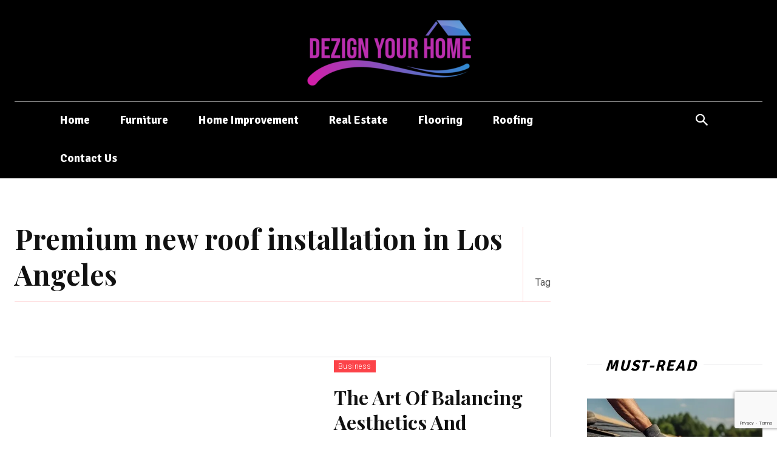

--- FILE ---
content_type: text/html; charset=utf-8
request_url: https://www.google.com/recaptcha/api2/anchor?ar=1&k=6LfsAqIpAAAAAHcEAU4LPYFhEFO_dAzvKeZkHEcb&co=aHR0cHM6Ly9kZXppZ255b3VyaG9tZS5jb206NDQz&hl=en&v=PoyoqOPhxBO7pBk68S4YbpHZ&size=invisible&anchor-ms=20000&execute-ms=30000&cb=2i4lzjq8r8az
body_size: 48695
content:
<!DOCTYPE HTML><html dir="ltr" lang="en"><head><meta http-equiv="Content-Type" content="text/html; charset=UTF-8">
<meta http-equiv="X-UA-Compatible" content="IE=edge">
<title>reCAPTCHA</title>
<style type="text/css">
/* cyrillic-ext */
@font-face {
  font-family: 'Roboto';
  font-style: normal;
  font-weight: 400;
  font-stretch: 100%;
  src: url(//fonts.gstatic.com/s/roboto/v48/KFO7CnqEu92Fr1ME7kSn66aGLdTylUAMa3GUBHMdazTgWw.woff2) format('woff2');
  unicode-range: U+0460-052F, U+1C80-1C8A, U+20B4, U+2DE0-2DFF, U+A640-A69F, U+FE2E-FE2F;
}
/* cyrillic */
@font-face {
  font-family: 'Roboto';
  font-style: normal;
  font-weight: 400;
  font-stretch: 100%;
  src: url(//fonts.gstatic.com/s/roboto/v48/KFO7CnqEu92Fr1ME7kSn66aGLdTylUAMa3iUBHMdazTgWw.woff2) format('woff2');
  unicode-range: U+0301, U+0400-045F, U+0490-0491, U+04B0-04B1, U+2116;
}
/* greek-ext */
@font-face {
  font-family: 'Roboto';
  font-style: normal;
  font-weight: 400;
  font-stretch: 100%;
  src: url(//fonts.gstatic.com/s/roboto/v48/KFO7CnqEu92Fr1ME7kSn66aGLdTylUAMa3CUBHMdazTgWw.woff2) format('woff2');
  unicode-range: U+1F00-1FFF;
}
/* greek */
@font-face {
  font-family: 'Roboto';
  font-style: normal;
  font-weight: 400;
  font-stretch: 100%;
  src: url(//fonts.gstatic.com/s/roboto/v48/KFO7CnqEu92Fr1ME7kSn66aGLdTylUAMa3-UBHMdazTgWw.woff2) format('woff2');
  unicode-range: U+0370-0377, U+037A-037F, U+0384-038A, U+038C, U+038E-03A1, U+03A3-03FF;
}
/* math */
@font-face {
  font-family: 'Roboto';
  font-style: normal;
  font-weight: 400;
  font-stretch: 100%;
  src: url(//fonts.gstatic.com/s/roboto/v48/KFO7CnqEu92Fr1ME7kSn66aGLdTylUAMawCUBHMdazTgWw.woff2) format('woff2');
  unicode-range: U+0302-0303, U+0305, U+0307-0308, U+0310, U+0312, U+0315, U+031A, U+0326-0327, U+032C, U+032F-0330, U+0332-0333, U+0338, U+033A, U+0346, U+034D, U+0391-03A1, U+03A3-03A9, U+03B1-03C9, U+03D1, U+03D5-03D6, U+03F0-03F1, U+03F4-03F5, U+2016-2017, U+2034-2038, U+203C, U+2040, U+2043, U+2047, U+2050, U+2057, U+205F, U+2070-2071, U+2074-208E, U+2090-209C, U+20D0-20DC, U+20E1, U+20E5-20EF, U+2100-2112, U+2114-2115, U+2117-2121, U+2123-214F, U+2190, U+2192, U+2194-21AE, U+21B0-21E5, U+21F1-21F2, U+21F4-2211, U+2213-2214, U+2216-22FF, U+2308-230B, U+2310, U+2319, U+231C-2321, U+2336-237A, U+237C, U+2395, U+239B-23B7, U+23D0, U+23DC-23E1, U+2474-2475, U+25AF, U+25B3, U+25B7, U+25BD, U+25C1, U+25CA, U+25CC, U+25FB, U+266D-266F, U+27C0-27FF, U+2900-2AFF, U+2B0E-2B11, U+2B30-2B4C, U+2BFE, U+3030, U+FF5B, U+FF5D, U+1D400-1D7FF, U+1EE00-1EEFF;
}
/* symbols */
@font-face {
  font-family: 'Roboto';
  font-style: normal;
  font-weight: 400;
  font-stretch: 100%;
  src: url(//fonts.gstatic.com/s/roboto/v48/KFO7CnqEu92Fr1ME7kSn66aGLdTylUAMaxKUBHMdazTgWw.woff2) format('woff2');
  unicode-range: U+0001-000C, U+000E-001F, U+007F-009F, U+20DD-20E0, U+20E2-20E4, U+2150-218F, U+2190, U+2192, U+2194-2199, U+21AF, U+21E6-21F0, U+21F3, U+2218-2219, U+2299, U+22C4-22C6, U+2300-243F, U+2440-244A, U+2460-24FF, U+25A0-27BF, U+2800-28FF, U+2921-2922, U+2981, U+29BF, U+29EB, U+2B00-2BFF, U+4DC0-4DFF, U+FFF9-FFFB, U+10140-1018E, U+10190-1019C, U+101A0, U+101D0-101FD, U+102E0-102FB, U+10E60-10E7E, U+1D2C0-1D2D3, U+1D2E0-1D37F, U+1F000-1F0FF, U+1F100-1F1AD, U+1F1E6-1F1FF, U+1F30D-1F30F, U+1F315, U+1F31C, U+1F31E, U+1F320-1F32C, U+1F336, U+1F378, U+1F37D, U+1F382, U+1F393-1F39F, U+1F3A7-1F3A8, U+1F3AC-1F3AF, U+1F3C2, U+1F3C4-1F3C6, U+1F3CA-1F3CE, U+1F3D4-1F3E0, U+1F3ED, U+1F3F1-1F3F3, U+1F3F5-1F3F7, U+1F408, U+1F415, U+1F41F, U+1F426, U+1F43F, U+1F441-1F442, U+1F444, U+1F446-1F449, U+1F44C-1F44E, U+1F453, U+1F46A, U+1F47D, U+1F4A3, U+1F4B0, U+1F4B3, U+1F4B9, U+1F4BB, U+1F4BF, U+1F4C8-1F4CB, U+1F4D6, U+1F4DA, U+1F4DF, U+1F4E3-1F4E6, U+1F4EA-1F4ED, U+1F4F7, U+1F4F9-1F4FB, U+1F4FD-1F4FE, U+1F503, U+1F507-1F50B, U+1F50D, U+1F512-1F513, U+1F53E-1F54A, U+1F54F-1F5FA, U+1F610, U+1F650-1F67F, U+1F687, U+1F68D, U+1F691, U+1F694, U+1F698, U+1F6AD, U+1F6B2, U+1F6B9-1F6BA, U+1F6BC, U+1F6C6-1F6CF, U+1F6D3-1F6D7, U+1F6E0-1F6EA, U+1F6F0-1F6F3, U+1F6F7-1F6FC, U+1F700-1F7FF, U+1F800-1F80B, U+1F810-1F847, U+1F850-1F859, U+1F860-1F887, U+1F890-1F8AD, U+1F8B0-1F8BB, U+1F8C0-1F8C1, U+1F900-1F90B, U+1F93B, U+1F946, U+1F984, U+1F996, U+1F9E9, U+1FA00-1FA6F, U+1FA70-1FA7C, U+1FA80-1FA89, U+1FA8F-1FAC6, U+1FACE-1FADC, U+1FADF-1FAE9, U+1FAF0-1FAF8, U+1FB00-1FBFF;
}
/* vietnamese */
@font-face {
  font-family: 'Roboto';
  font-style: normal;
  font-weight: 400;
  font-stretch: 100%;
  src: url(//fonts.gstatic.com/s/roboto/v48/KFO7CnqEu92Fr1ME7kSn66aGLdTylUAMa3OUBHMdazTgWw.woff2) format('woff2');
  unicode-range: U+0102-0103, U+0110-0111, U+0128-0129, U+0168-0169, U+01A0-01A1, U+01AF-01B0, U+0300-0301, U+0303-0304, U+0308-0309, U+0323, U+0329, U+1EA0-1EF9, U+20AB;
}
/* latin-ext */
@font-face {
  font-family: 'Roboto';
  font-style: normal;
  font-weight: 400;
  font-stretch: 100%;
  src: url(//fonts.gstatic.com/s/roboto/v48/KFO7CnqEu92Fr1ME7kSn66aGLdTylUAMa3KUBHMdazTgWw.woff2) format('woff2');
  unicode-range: U+0100-02BA, U+02BD-02C5, U+02C7-02CC, U+02CE-02D7, U+02DD-02FF, U+0304, U+0308, U+0329, U+1D00-1DBF, U+1E00-1E9F, U+1EF2-1EFF, U+2020, U+20A0-20AB, U+20AD-20C0, U+2113, U+2C60-2C7F, U+A720-A7FF;
}
/* latin */
@font-face {
  font-family: 'Roboto';
  font-style: normal;
  font-weight: 400;
  font-stretch: 100%;
  src: url(//fonts.gstatic.com/s/roboto/v48/KFO7CnqEu92Fr1ME7kSn66aGLdTylUAMa3yUBHMdazQ.woff2) format('woff2');
  unicode-range: U+0000-00FF, U+0131, U+0152-0153, U+02BB-02BC, U+02C6, U+02DA, U+02DC, U+0304, U+0308, U+0329, U+2000-206F, U+20AC, U+2122, U+2191, U+2193, U+2212, U+2215, U+FEFF, U+FFFD;
}
/* cyrillic-ext */
@font-face {
  font-family: 'Roboto';
  font-style: normal;
  font-weight: 500;
  font-stretch: 100%;
  src: url(//fonts.gstatic.com/s/roboto/v48/KFO7CnqEu92Fr1ME7kSn66aGLdTylUAMa3GUBHMdazTgWw.woff2) format('woff2');
  unicode-range: U+0460-052F, U+1C80-1C8A, U+20B4, U+2DE0-2DFF, U+A640-A69F, U+FE2E-FE2F;
}
/* cyrillic */
@font-face {
  font-family: 'Roboto';
  font-style: normal;
  font-weight: 500;
  font-stretch: 100%;
  src: url(//fonts.gstatic.com/s/roboto/v48/KFO7CnqEu92Fr1ME7kSn66aGLdTylUAMa3iUBHMdazTgWw.woff2) format('woff2');
  unicode-range: U+0301, U+0400-045F, U+0490-0491, U+04B0-04B1, U+2116;
}
/* greek-ext */
@font-face {
  font-family: 'Roboto';
  font-style: normal;
  font-weight: 500;
  font-stretch: 100%;
  src: url(//fonts.gstatic.com/s/roboto/v48/KFO7CnqEu92Fr1ME7kSn66aGLdTylUAMa3CUBHMdazTgWw.woff2) format('woff2');
  unicode-range: U+1F00-1FFF;
}
/* greek */
@font-face {
  font-family: 'Roboto';
  font-style: normal;
  font-weight: 500;
  font-stretch: 100%;
  src: url(//fonts.gstatic.com/s/roboto/v48/KFO7CnqEu92Fr1ME7kSn66aGLdTylUAMa3-UBHMdazTgWw.woff2) format('woff2');
  unicode-range: U+0370-0377, U+037A-037F, U+0384-038A, U+038C, U+038E-03A1, U+03A3-03FF;
}
/* math */
@font-face {
  font-family: 'Roboto';
  font-style: normal;
  font-weight: 500;
  font-stretch: 100%;
  src: url(//fonts.gstatic.com/s/roboto/v48/KFO7CnqEu92Fr1ME7kSn66aGLdTylUAMawCUBHMdazTgWw.woff2) format('woff2');
  unicode-range: U+0302-0303, U+0305, U+0307-0308, U+0310, U+0312, U+0315, U+031A, U+0326-0327, U+032C, U+032F-0330, U+0332-0333, U+0338, U+033A, U+0346, U+034D, U+0391-03A1, U+03A3-03A9, U+03B1-03C9, U+03D1, U+03D5-03D6, U+03F0-03F1, U+03F4-03F5, U+2016-2017, U+2034-2038, U+203C, U+2040, U+2043, U+2047, U+2050, U+2057, U+205F, U+2070-2071, U+2074-208E, U+2090-209C, U+20D0-20DC, U+20E1, U+20E5-20EF, U+2100-2112, U+2114-2115, U+2117-2121, U+2123-214F, U+2190, U+2192, U+2194-21AE, U+21B0-21E5, U+21F1-21F2, U+21F4-2211, U+2213-2214, U+2216-22FF, U+2308-230B, U+2310, U+2319, U+231C-2321, U+2336-237A, U+237C, U+2395, U+239B-23B7, U+23D0, U+23DC-23E1, U+2474-2475, U+25AF, U+25B3, U+25B7, U+25BD, U+25C1, U+25CA, U+25CC, U+25FB, U+266D-266F, U+27C0-27FF, U+2900-2AFF, U+2B0E-2B11, U+2B30-2B4C, U+2BFE, U+3030, U+FF5B, U+FF5D, U+1D400-1D7FF, U+1EE00-1EEFF;
}
/* symbols */
@font-face {
  font-family: 'Roboto';
  font-style: normal;
  font-weight: 500;
  font-stretch: 100%;
  src: url(//fonts.gstatic.com/s/roboto/v48/KFO7CnqEu92Fr1ME7kSn66aGLdTylUAMaxKUBHMdazTgWw.woff2) format('woff2');
  unicode-range: U+0001-000C, U+000E-001F, U+007F-009F, U+20DD-20E0, U+20E2-20E4, U+2150-218F, U+2190, U+2192, U+2194-2199, U+21AF, U+21E6-21F0, U+21F3, U+2218-2219, U+2299, U+22C4-22C6, U+2300-243F, U+2440-244A, U+2460-24FF, U+25A0-27BF, U+2800-28FF, U+2921-2922, U+2981, U+29BF, U+29EB, U+2B00-2BFF, U+4DC0-4DFF, U+FFF9-FFFB, U+10140-1018E, U+10190-1019C, U+101A0, U+101D0-101FD, U+102E0-102FB, U+10E60-10E7E, U+1D2C0-1D2D3, U+1D2E0-1D37F, U+1F000-1F0FF, U+1F100-1F1AD, U+1F1E6-1F1FF, U+1F30D-1F30F, U+1F315, U+1F31C, U+1F31E, U+1F320-1F32C, U+1F336, U+1F378, U+1F37D, U+1F382, U+1F393-1F39F, U+1F3A7-1F3A8, U+1F3AC-1F3AF, U+1F3C2, U+1F3C4-1F3C6, U+1F3CA-1F3CE, U+1F3D4-1F3E0, U+1F3ED, U+1F3F1-1F3F3, U+1F3F5-1F3F7, U+1F408, U+1F415, U+1F41F, U+1F426, U+1F43F, U+1F441-1F442, U+1F444, U+1F446-1F449, U+1F44C-1F44E, U+1F453, U+1F46A, U+1F47D, U+1F4A3, U+1F4B0, U+1F4B3, U+1F4B9, U+1F4BB, U+1F4BF, U+1F4C8-1F4CB, U+1F4D6, U+1F4DA, U+1F4DF, U+1F4E3-1F4E6, U+1F4EA-1F4ED, U+1F4F7, U+1F4F9-1F4FB, U+1F4FD-1F4FE, U+1F503, U+1F507-1F50B, U+1F50D, U+1F512-1F513, U+1F53E-1F54A, U+1F54F-1F5FA, U+1F610, U+1F650-1F67F, U+1F687, U+1F68D, U+1F691, U+1F694, U+1F698, U+1F6AD, U+1F6B2, U+1F6B9-1F6BA, U+1F6BC, U+1F6C6-1F6CF, U+1F6D3-1F6D7, U+1F6E0-1F6EA, U+1F6F0-1F6F3, U+1F6F7-1F6FC, U+1F700-1F7FF, U+1F800-1F80B, U+1F810-1F847, U+1F850-1F859, U+1F860-1F887, U+1F890-1F8AD, U+1F8B0-1F8BB, U+1F8C0-1F8C1, U+1F900-1F90B, U+1F93B, U+1F946, U+1F984, U+1F996, U+1F9E9, U+1FA00-1FA6F, U+1FA70-1FA7C, U+1FA80-1FA89, U+1FA8F-1FAC6, U+1FACE-1FADC, U+1FADF-1FAE9, U+1FAF0-1FAF8, U+1FB00-1FBFF;
}
/* vietnamese */
@font-face {
  font-family: 'Roboto';
  font-style: normal;
  font-weight: 500;
  font-stretch: 100%;
  src: url(//fonts.gstatic.com/s/roboto/v48/KFO7CnqEu92Fr1ME7kSn66aGLdTylUAMa3OUBHMdazTgWw.woff2) format('woff2');
  unicode-range: U+0102-0103, U+0110-0111, U+0128-0129, U+0168-0169, U+01A0-01A1, U+01AF-01B0, U+0300-0301, U+0303-0304, U+0308-0309, U+0323, U+0329, U+1EA0-1EF9, U+20AB;
}
/* latin-ext */
@font-face {
  font-family: 'Roboto';
  font-style: normal;
  font-weight: 500;
  font-stretch: 100%;
  src: url(//fonts.gstatic.com/s/roboto/v48/KFO7CnqEu92Fr1ME7kSn66aGLdTylUAMa3KUBHMdazTgWw.woff2) format('woff2');
  unicode-range: U+0100-02BA, U+02BD-02C5, U+02C7-02CC, U+02CE-02D7, U+02DD-02FF, U+0304, U+0308, U+0329, U+1D00-1DBF, U+1E00-1E9F, U+1EF2-1EFF, U+2020, U+20A0-20AB, U+20AD-20C0, U+2113, U+2C60-2C7F, U+A720-A7FF;
}
/* latin */
@font-face {
  font-family: 'Roboto';
  font-style: normal;
  font-weight: 500;
  font-stretch: 100%;
  src: url(//fonts.gstatic.com/s/roboto/v48/KFO7CnqEu92Fr1ME7kSn66aGLdTylUAMa3yUBHMdazQ.woff2) format('woff2');
  unicode-range: U+0000-00FF, U+0131, U+0152-0153, U+02BB-02BC, U+02C6, U+02DA, U+02DC, U+0304, U+0308, U+0329, U+2000-206F, U+20AC, U+2122, U+2191, U+2193, U+2212, U+2215, U+FEFF, U+FFFD;
}
/* cyrillic-ext */
@font-face {
  font-family: 'Roboto';
  font-style: normal;
  font-weight: 900;
  font-stretch: 100%;
  src: url(//fonts.gstatic.com/s/roboto/v48/KFO7CnqEu92Fr1ME7kSn66aGLdTylUAMa3GUBHMdazTgWw.woff2) format('woff2');
  unicode-range: U+0460-052F, U+1C80-1C8A, U+20B4, U+2DE0-2DFF, U+A640-A69F, U+FE2E-FE2F;
}
/* cyrillic */
@font-face {
  font-family: 'Roboto';
  font-style: normal;
  font-weight: 900;
  font-stretch: 100%;
  src: url(//fonts.gstatic.com/s/roboto/v48/KFO7CnqEu92Fr1ME7kSn66aGLdTylUAMa3iUBHMdazTgWw.woff2) format('woff2');
  unicode-range: U+0301, U+0400-045F, U+0490-0491, U+04B0-04B1, U+2116;
}
/* greek-ext */
@font-face {
  font-family: 'Roboto';
  font-style: normal;
  font-weight: 900;
  font-stretch: 100%;
  src: url(//fonts.gstatic.com/s/roboto/v48/KFO7CnqEu92Fr1ME7kSn66aGLdTylUAMa3CUBHMdazTgWw.woff2) format('woff2');
  unicode-range: U+1F00-1FFF;
}
/* greek */
@font-face {
  font-family: 'Roboto';
  font-style: normal;
  font-weight: 900;
  font-stretch: 100%;
  src: url(//fonts.gstatic.com/s/roboto/v48/KFO7CnqEu92Fr1ME7kSn66aGLdTylUAMa3-UBHMdazTgWw.woff2) format('woff2');
  unicode-range: U+0370-0377, U+037A-037F, U+0384-038A, U+038C, U+038E-03A1, U+03A3-03FF;
}
/* math */
@font-face {
  font-family: 'Roboto';
  font-style: normal;
  font-weight: 900;
  font-stretch: 100%;
  src: url(//fonts.gstatic.com/s/roboto/v48/KFO7CnqEu92Fr1ME7kSn66aGLdTylUAMawCUBHMdazTgWw.woff2) format('woff2');
  unicode-range: U+0302-0303, U+0305, U+0307-0308, U+0310, U+0312, U+0315, U+031A, U+0326-0327, U+032C, U+032F-0330, U+0332-0333, U+0338, U+033A, U+0346, U+034D, U+0391-03A1, U+03A3-03A9, U+03B1-03C9, U+03D1, U+03D5-03D6, U+03F0-03F1, U+03F4-03F5, U+2016-2017, U+2034-2038, U+203C, U+2040, U+2043, U+2047, U+2050, U+2057, U+205F, U+2070-2071, U+2074-208E, U+2090-209C, U+20D0-20DC, U+20E1, U+20E5-20EF, U+2100-2112, U+2114-2115, U+2117-2121, U+2123-214F, U+2190, U+2192, U+2194-21AE, U+21B0-21E5, U+21F1-21F2, U+21F4-2211, U+2213-2214, U+2216-22FF, U+2308-230B, U+2310, U+2319, U+231C-2321, U+2336-237A, U+237C, U+2395, U+239B-23B7, U+23D0, U+23DC-23E1, U+2474-2475, U+25AF, U+25B3, U+25B7, U+25BD, U+25C1, U+25CA, U+25CC, U+25FB, U+266D-266F, U+27C0-27FF, U+2900-2AFF, U+2B0E-2B11, U+2B30-2B4C, U+2BFE, U+3030, U+FF5B, U+FF5D, U+1D400-1D7FF, U+1EE00-1EEFF;
}
/* symbols */
@font-face {
  font-family: 'Roboto';
  font-style: normal;
  font-weight: 900;
  font-stretch: 100%;
  src: url(//fonts.gstatic.com/s/roboto/v48/KFO7CnqEu92Fr1ME7kSn66aGLdTylUAMaxKUBHMdazTgWw.woff2) format('woff2');
  unicode-range: U+0001-000C, U+000E-001F, U+007F-009F, U+20DD-20E0, U+20E2-20E4, U+2150-218F, U+2190, U+2192, U+2194-2199, U+21AF, U+21E6-21F0, U+21F3, U+2218-2219, U+2299, U+22C4-22C6, U+2300-243F, U+2440-244A, U+2460-24FF, U+25A0-27BF, U+2800-28FF, U+2921-2922, U+2981, U+29BF, U+29EB, U+2B00-2BFF, U+4DC0-4DFF, U+FFF9-FFFB, U+10140-1018E, U+10190-1019C, U+101A0, U+101D0-101FD, U+102E0-102FB, U+10E60-10E7E, U+1D2C0-1D2D3, U+1D2E0-1D37F, U+1F000-1F0FF, U+1F100-1F1AD, U+1F1E6-1F1FF, U+1F30D-1F30F, U+1F315, U+1F31C, U+1F31E, U+1F320-1F32C, U+1F336, U+1F378, U+1F37D, U+1F382, U+1F393-1F39F, U+1F3A7-1F3A8, U+1F3AC-1F3AF, U+1F3C2, U+1F3C4-1F3C6, U+1F3CA-1F3CE, U+1F3D4-1F3E0, U+1F3ED, U+1F3F1-1F3F3, U+1F3F5-1F3F7, U+1F408, U+1F415, U+1F41F, U+1F426, U+1F43F, U+1F441-1F442, U+1F444, U+1F446-1F449, U+1F44C-1F44E, U+1F453, U+1F46A, U+1F47D, U+1F4A3, U+1F4B0, U+1F4B3, U+1F4B9, U+1F4BB, U+1F4BF, U+1F4C8-1F4CB, U+1F4D6, U+1F4DA, U+1F4DF, U+1F4E3-1F4E6, U+1F4EA-1F4ED, U+1F4F7, U+1F4F9-1F4FB, U+1F4FD-1F4FE, U+1F503, U+1F507-1F50B, U+1F50D, U+1F512-1F513, U+1F53E-1F54A, U+1F54F-1F5FA, U+1F610, U+1F650-1F67F, U+1F687, U+1F68D, U+1F691, U+1F694, U+1F698, U+1F6AD, U+1F6B2, U+1F6B9-1F6BA, U+1F6BC, U+1F6C6-1F6CF, U+1F6D3-1F6D7, U+1F6E0-1F6EA, U+1F6F0-1F6F3, U+1F6F7-1F6FC, U+1F700-1F7FF, U+1F800-1F80B, U+1F810-1F847, U+1F850-1F859, U+1F860-1F887, U+1F890-1F8AD, U+1F8B0-1F8BB, U+1F8C0-1F8C1, U+1F900-1F90B, U+1F93B, U+1F946, U+1F984, U+1F996, U+1F9E9, U+1FA00-1FA6F, U+1FA70-1FA7C, U+1FA80-1FA89, U+1FA8F-1FAC6, U+1FACE-1FADC, U+1FADF-1FAE9, U+1FAF0-1FAF8, U+1FB00-1FBFF;
}
/* vietnamese */
@font-face {
  font-family: 'Roboto';
  font-style: normal;
  font-weight: 900;
  font-stretch: 100%;
  src: url(//fonts.gstatic.com/s/roboto/v48/KFO7CnqEu92Fr1ME7kSn66aGLdTylUAMa3OUBHMdazTgWw.woff2) format('woff2');
  unicode-range: U+0102-0103, U+0110-0111, U+0128-0129, U+0168-0169, U+01A0-01A1, U+01AF-01B0, U+0300-0301, U+0303-0304, U+0308-0309, U+0323, U+0329, U+1EA0-1EF9, U+20AB;
}
/* latin-ext */
@font-face {
  font-family: 'Roboto';
  font-style: normal;
  font-weight: 900;
  font-stretch: 100%;
  src: url(//fonts.gstatic.com/s/roboto/v48/KFO7CnqEu92Fr1ME7kSn66aGLdTylUAMa3KUBHMdazTgWw.woff2) format('woff2');
  unicode-range: U+0100-02BA, U+02BD-02C5, U+02C7-02CC, U+02CE-02D7, U+02DD-02FF, U+0304, U+0308, U+0329, U+1D00-1DBF, U+1E00-1E9F, U+1EF2-1EFF, U+2020, U+20A0-20AB, U+20AD-20C0, U+2113, U+2C60-2C7F, U+A720-A7FF;
}
/* latin */
@font-face {
  font-family: 'Roboto';
  font-style: normal;
  font-weight: 900;
  font-stretch: 100%;
  src: url(//fonts.gstatic.com/s/roboto/v48/KFO7CnqEu92Fr1ME7kSn66aGLdTylUAMa3yUBHMdazQ.woff2) format('woff2');
  unicode-range: U+0000-00FF, U+0131, U+0152-0153, U+02BB-02BC, U+02C6, U+02DA, U+02DC, U+0304, U+0308, U+0329, U+2000-206F, U+20AC, U+2122, U+2191, U+2193, U+2212, U+2215, U+FEFF, U+FFFD;
}

</style>
<link rel="stylesheet" type="text/css" href="https://www.gstatic.com/recaptcha/releases/PoyoqOPhxBO7pBk68S4YbpHZ/styles__ltr.css">
<script nonce="VfDNxD4QfH5249N1dG3Waw" type="text/javascript">window['__recaptcha_api'] = 'https://www.google.com/recaptcha/api2/';</script>
<script type="text/javascript" src="https://www.gstatic.com/recaptcha/releases/PoyoqOPhxBO7pBk68S4YbpHZ/recaptcha__en.js" nonce="VfDNxD4QfH5249N1dG3Waw">
      
    </script></head>
<body><div id="rc-anchor-alert" class="rc-anchor-alert"></div>
<input type="hidden" id="recaptcha-token" value="[base64]">
<script type="text/javascript" nonce="VfDNxD4QfH5249N1dG3Waw">
      recaptcha.anchor.Main.init("[\x22ainput\x22,[\x22bgdata\x22,\x22\x22,\[base64]/[base64]/[base64]/KE4oMTI0LHYsdi5HKSxMWihsLHYpKTpOKDEyNCx2LGwpLFYpLHYpLFQpKSxGKDE3MSx2KX0scjc9ZnVuY3Rpb24obCl7cmV0dXJuIGx9LEM9ZnVuY3Rpb24obCxWLHYpe04odixsLFYpLFZbYWtdPTI3OTZ9LG49ZnVuY3Rpb24obCxWKXtWLlg9KChWLlg/[base64]/[base64]/[base64]/[base64]/[base64]/[base64]/[base64]/[base64]/[base64]/[base64]/[base64]\\u003d\x22,\[base64]\\u003d\x22,\[base64]/DpVzCksKowofDkgVUEGXDvMOof3MdCsK5TxoeworDpSHCn8K4LmvCr8OREcOJw5zCn8Ohw5fDncK0wp/ClER6wo8/L8KVw6YFwrlZwpLCognDtsOObi7Cp8OPa37DusOKbXJNJMOIR8KVwqXCvMOlw5DDoV4cF3rDscKswoxewovDlknCk8Kuw6PDicOzwrM4w4DDmsKKSRzDvRhQNi/DuiJ/w4RBNmDDvSvCrcKBTyHDtMK7wpoHIS9jG8OYFMKHw43DmcKtwr3CpkU5SFLCgMOOH8KfwoZ7T2LCjcK5wp/DoxE7WgjDrMO0SMKdwp7Cry9ewrt/wpDCoMOhf8OYw5/CiVXCvSEPw47DhgxDwqjDocKvwrXCqsKeWsOVwqPChFTCo0bCu3F0w4vDkGrCvcKsHGYMfMOUw4DDlilZJRHDkcOgDMKUwpHDiTTDsMOWH8OED1NbVcOXZ8OEfCc6esOMIsKywqXCmMKMwoHDiRRIw4djw7/DgsOzHMKPW8KME8OeF8OVQ8Krw73DhHPCkmPDjFp+KcKvw6jCg8O2woTDtcKgcsO/wrfDp0MBOCrClgfDrwNHC8KMw4bDuSfDk2Y8M8O7wrtvwoJ4QinCi38pQ8KhwoPCm8Ouw7BEa8KRJcKmw6x0wo8bwrHDgsK5wqkdTEbCr8K4wpswwrcCO8OsasKhw5/DkzU7Y8ONB8Kyw7zDtcOfVC9mw6fDnQzDgwHCjQNAGlMsNTLDn8O6EhoTwoXCiUPCm2jCicKSwprDmcKSYy/[base64]/CscOvwpbDu8KZw7McQMKqAMOzAMOKRlQ0w6g7Di/ClcKSw5gDw7kxfQBqwrPDpxrDvcOFw514wpF3UsOMIsKxwoo5w4oDwoPDli7DhMKKPR5Uwo3Doi/Cl3LChlTDtkzDujbCrcO9wqV+XMOTXU1hO8KAdcK2AjpWHhrCgx3DksOMw5TCjjxKwrwMY2Aww4Uswq5awprCvnzCmXNtw4MOfm/[base64]/[base64]/CvcOxHgQ1w5dRXsKawrzDnWDCpHHCucOVN0HDjMOaw63DpsOaQmnDlcOow5UFQGDDmcKlwoh6woHCj0tfbX7CmwbDpMObMSbCg8KAC3F2JcOvdsKceMOjwqUiwq/[base64]/CpMK1w5bDq8OlMcKAwp8QIMOkOsOZwrTCgD3DlBkaGsObwqIwPSZEfGtRHMKaHzfCtMOxw7Jkw5FTwpocAyfDn3jCqsK4wo/[base64]/Do8OXwoBPasOGJiFILcKQJ2NBw75RwprDj3JYW3fCkDrDj8KcHsK7wrjCtXFYacObw51jT8KbJQzDmm8IHFtVIkPCgcKYw7nDqcKkwrzDnMOlY8KZZHITw5HCp0tmw4wSQcOjTUvCr8KOwpLCi8OCw4bDksO0DMKaXMO/[base64]/OjbCvV3CsXfDm8OcI2EVwrxOJz9kVsKlwonCkMO1ZVXCijctQn89OmDDq2MLMRjDk3XDrwhbTU/DscOyw7rDtMKawrPDmnMaw4DCocKFwpUSTcOsf8KswpYbw4ZYw7rDq8KPwohwD3tCTsKMVC8Sw6NxwodpZHpNawjClC/CjsKhwodLBh8Qw4LCqsOowoACw7vCgcOkwqMHW8KMbXzDlywvcXXCli/Dm8K8wpATwqQPegdjwr7CtjRZXhNxOcOXw77DozvDosOlGMOJJyJTQCPCox3CpMKxwqPCnxfDlsKpT8KLwqQuw6XCrsKLw4FCDsORI8OOw5LCtRNUBT/DggDDvSzCgsKZYMKsNi0dwoNHCl3DtsKKMcKPwrQtw7wvwqo/w6PDpsKZwqDDuWcUF37Dg8O1w47DmMORwqTCtz1jwo8Lw5jDsn3Cm8OmccKnwpXDjsKORsOmVHcoVcOOwpPDlhXDqcOCWcOSw5x5wo0mwp3Dp8O2w4HDkFDCtMKHHMK7wpvDvsKqbsK/w6oGw5sLw6BOOMKtwqZEwrw5SnDCk0bCv8O8UsOKwpzDiGjCvRR5X27Dh8OKw6nDp8KUw5HCocONw4HDjgjCiG0dw5ZTw7PDn8KZwpXDmMKJwqrCpw/DtMODEl1/V3ZWw6DCqWrDl8KuWcKlD8Khw53DjcOyHMK/wprCuWzDlMONM8OPPQ/DpmUfwrhUwph/TcOIwr/Ctwl7wqpQCxVNwpvCl0zDlsKWVMOmw5/[base64]/DrMOPah8xw6pfUsOpHBXDhcKxW3vDkE4fTMKVO8KYesKnw7Bmw6AgwpltwqFRR3hfKGjCvH07w4DDvMKOJXfCiljDhsODwo5GwrDDgVvDn8OrDsKEGjUWDMOhccKqdx3DlmfDjnRhecKKw4bDlcOTwozCkj/[base64]/Di18TfsOiC2tYCE9/[base64]/CtMOuwqvDqMKwc8KlwoHDlVIaBsK6w7NGw5vChcKoCCvCocONw57CmDRAw4fCgk18wq0QC8KKwrcrJ8O7bsKXccKOIsKawpzDrkLChcK0VFQAYVbDoMO9FcOQSnsmHhEPw41wwqNvcsOzwps8aiZAP8OPHMOZw7PDojLCpsOSwr3CrjXDkB/Dn8K8KMObwqlLfMKgUcKnaRHDksOVwp/DuHttwqPDlMKeejzDo8Olw5XCtCHDpsKHREAZw4tiBsOZwog7w5TCoyPDhTAtQMOgwpsBAcKGSXPChRNjw6nCm8O9A8OJwovColDCucObRDbDmwnDrsO7HcOuccO6wqPDj8K5PMKuwo/CrcKwwofCrkPDr8O3HUQMVW7DuxVKw6Rzw6Rvwo3DoiZYEcKqVcONIcOLwrErR8OXwprCp8KMLQXDpcKQw6oZCMKreFdwwq9mB8OURxYTCmQqw6cqdRJscMOkbsOGYsO5wq/DncO5w7ttw5wrX8KrwrIgZlwdwqHDulw0N8Kqcm42wpzDgMOVw6Rfw6jDncKfJ8OAwrfDrR7CtMK6M8OrwqjClx/CvVHCqcO9wp8lwp3DhEXCocKNaMOCHDrDhMO8AsK4McOWw54Uw7Jzw7IGaDrCmkLCiA7CmcOuS2trFwDCqm13wrwgeVnCg8KFPV8FDcKIwrNmw5/CvxzDhsKXw4gow4bDlsONw4lkE8Ogwp17w4/DuMOva0fCkjXCjcKwwr17TFPChMOnCDfDmMOJSMK1YSZqQMKjwonDkMKIN0/CiMOpwpkydx/DrcOrDgrCvMK5XgnDscKGw5Fawp7DiH/CjSldw4YlL8O8woRjwqNlHcOGfUtQf3kjY8KGSGIUQMOvw4EFaz7DgUfDpwsCDikSw7DDq8KHTMKdw7R7H8K+wosjdA/[base64]/[base64]/Cs0wyLMOIwooWWsK9ZArCmn7DsMKDwrtbwoLCtSvCvMKWGW9Fw5HCm8O/[base64]/CmHTDhRjCgnhDQRQofsOmBsO9wq7CjTDDtQXDmsOnf3wbT8KFUSsHwpUPQWoHwo0dwofDusK+wrDCpsKGVQRNwo7Cq8O/[base64]/[base64]/CvkolRBdJf8Ktw67DkwXCq8KUw4RkTU9zwqlRLMKpXcOgwo1OYF4vbMKZwpoNN11HFgjDkDbDv8OvG8OAwoYGw6dDcsOxw4MFBMOuwp9FPDjDi8KjesOiw4PDtsOuwofCoBvDtsOBw7tpIcO8C8KNPQjDnC/[base64]/DjR5Iw4cjQcK8L8KAAV3Dp8KNwr3Ck8KYwoHDqcOrGMKTSsOlwo18wrXDvcKYwoA7wpLDqsOTJkLCqTEbw5HDjUrCm3PCk8Ouwp82wrXCsEDChARKBcOzw6jDnMOyOgDCjMOzwqgMw5jCpBbCq8O7cMO7wo3DjMKCw4NyF8OKPsKLw6LDrCHDtcO3wo/CuhPDlwwwIsO9bcKSBMK3w5Yaw7LDnjUxS8Ozw7nCrAoQFcOww5fDlsOgHcOAw5rDusOewoB/YHELw4hND8Oqw7fDsDNtwoXCi1LDrgfDsMK0wp4JT8K8wox8Jjhtw7jDhytLeG1NfcKKUMOxcxbCqiTCpGkLOhUWw5TCg34xD8KpF8ONRBnDlExzOMKRw7EMa8OiwqdSXsKuwqbCr1cLGHNyHiktFsKAw7bDjsKfR8KUw7Fzw5vCrhDDgDRPw7/CqHnCt8KiwrBAwrTDthzDq2k6wq0Ww5LDnhIhwpsjw7DCt1TCrChICmNZUz0pwo/Ci8OdMcKrZw4QZsO5wqLCj8OJw6PCgMKDwoIyOyDDjz9aw68IXMOywpHDqmTDuMKUw5Elw6TClsKmWBrCqMKow6nDhWAnCljDkMOtwqR1KENALsO4wpfCiMOBOE4qwr3Cm8ORw7/CqsKJwp0oIMObO8Oow4Eww5DDqG5XYD9zOcOfSjvCl8OraGJcwrDCisKbw751IgPChnjChsK/[base64]/[base64]/Tx1nwrbDmcO8wrJWw5ZwYkBzwozDsxjDt8KxZFzCiMKow53CpjXDqE3DhcOtOMOZUcO5RMKIwrhLwo93JW/CiMO7VsKjFSZyTsKALsKJw4jCu8Kpw7NGYG/[base64]/CpMKkDW5Bw4hVfTDDo8KmwpVVw68GIsKNw7c/w4/DhMOSw4c4C3JAURrDtMKpPinCqsKJwqjCvcKFw6BHJMKMcmt/bxrDicKKw6haG0bClMK1wqJlYC5AwpA/[base64]/w4TDmnbCoWLDkMOnJcO6w58ewo9PQBLDtXLDoyNYaTHCsnrDmMKxGSvDlV9Qw4rDmcOrw5TCiHdJw5hPKGXDhTN/w7rCk8OWDsOYaDt3IWbCugPCl8OUwqLDhcKywojCp8Oaw4lJwrbCmcOEDUMZwrhkwp3CpVzDiMOkw4RSRsOuw4kcVcKrw6l0w50MLHHCucKCHMOEb8OGwrXDl8KNwr58Ul8/w6DDglpACFTCiMOyaw01w4nDo8KYwoZGUMO7IT5lFcKdXcOnw6PCpcOpMMKnwoHDqsKrUsKAJsOMSi5Cw7MbbTgEbsOPIGpUcB3DqcKPw7kKbFN0O8KcwpzCgDAYJx5ZW8Oqw5zCjcObwqbDmcKtVcOzw4/DncK2e3jChsOXw6vCk8KpwpJ6JcOHwrzCokjDpCHCsMODw7/DuVvCsml2JXcWw4k4HMOuOMKkwptUw7obw67DmsKew4hpw6vDnmQnw7cyBsKKfCzDiAwHw4R6wo0oFBHDoVcdwqYLM8KTwpshTsO9wpcOw7xeXcKyXH0wdsOCR8KcWRsdw7JkOkvCgsORUcKTw5PCrgHDpV7Cj8OZwonDgVx0c8O1w7fCpMOBS8O6wqthwq/DnsOKAMK8HcOJw4rDs8OfIVA9wqclKcKJQcOyw5/DtsKWOBoqZcKkb8OWw6cowr7CpsOAecO/ZMK+W3LDvsKow69PZMKoYDxzM8Kbw6xawpZVbMKnD8KJwp0Zwrc7wp7DsMOPRg7DqsOWwqpVBxrDncOEIMOTR3TChWLCgsO4X3ASJcKIcsOBXjR6IcOdH8OzCMKULcO/VhNdFhgpVMOfXB4RTxDDhWRTw51iaw9hU8OTQj7DoW8AwqNtwqFvK2x5w6PDg8KoTmorwrJowokywpHDnT3Cvl3CqcKtJQzCs33DkMOlPcK6wpFUUMKWXgbCgcK2w7fDpGnDjGHDp1gYwojCv2XDjsKUUcO7bWRnD3/DqcKLwrhJw6VAw6hIw5zDs8KvWcKES8Kqw7FUTgh6dcO2VHI1wrU0HkAnwrEXwq5iaA02MyhpwqbDpn/DiVnDpcOjwo5jw4/Cs07CmcO6UyHDqlh8wrzCv2ZEYTTDnVJIw7/Di1Y9wpLDpcO7w6DDlTrCi2/CrkFZYzo2w67CqjoEwp/[base64]/CtQ7CvsOOS8OkMsOqw6TCpMKaRzfCrsOlw6IZQGTDj8OTasKSEcOxTsOeSmbCribDtAnDswASI2gDek4uw61Zw6TChhHCnsKUU2gYDSDDg8Kvw6E1w5sFUAXCpMORwr3DtsOww4jCqAfDisOow6sawprDp8KJw6FrUwnDicKWKMKyIcK4C8KZSsK6ecKhcgtTQQHCjH/[base64]/CrsKuSMKGYTPDksKMI2Ilw6PCqcKZHH7ChQ1jwqXDs25/[base64]/CnkkhaFjCr8Kuwr/Dt8K+w6XCnB0zAV8Pw64pwqjCl192AVfCmWXDp8Oiw6/DgRPCo8OmEnvCicKiSx3DhsO5w4oBcsO6w5jCp2DDsMOXCcKIQcO3wpXDuUjCj8K/R8OSw7DDtFNRw5FwecObwpTDlGkgwoMhwprCq2zDlQ8Kw6vCs2/DoSANLcKgIzDCkXV7HsOdNmweKMOdDMKSZlXCiwnDo8OHWl5+w4dYwqE1MsKQw4/CksKoZnzCtsOVw44ew5MywpopRwTDtsOKwpozw6TDjA/[base64]/DjiPCv8OpPwHDn8KXZX9yworDi8Kow6Acwr3ChCvDn8Oyw7Fpw4bCqMKuFcKxw6kTQHYjUnvDrcKBO8Kuw63CpS3DhcKtwofCl8K/[base64]/w7stw7orwq3CvsOXU8KbASDDlMO0w7LCicOqIsKKckfDqQRaIsKHEncCw63DllHCocO/wql8BD4dw5Ajw4DCv8OywofClMKIw5goBMOew6NIwqfDr8OvGMKEwpxcQQvCsU/CucOnwrrCvHMFw6g0Z8OgwpPDosKRd8O6w7ppw6PCpn8TOyNSM24FYULDo8OJw69HD0/CpsKWMwDChWZLwq/DmsKGwr3Di8KyXTl9OD9FMFYlMFfDu8O8HTIawpXDsyDDmMOdRlF5w5YpwpVlwr3CjcKow4VVQ2lXC8O7WDYQw7EpZ8KLBhLCqsO1w71mwqHDt8ONRsOnwoTCk1XDsXhhw5zCp8KOwoHDjw/CjcOHwoHCs8OWDsK0J8OqXsKAwpTDpsO2F8KRw5LClsORwpI/TxjDqX7DpUB1woBqDMOLwoJDKsOxw7JzbsKGEMOlwrEbwrlkcSHCr8KeaB7DtwbCmD7ChcKpIcOZwrw6wr3DglZoIQ43w61qwqwIRsKBUmnDnTRMelHDssKbw5U7RcO9WMKTwppcRcOUwq01DlInw4HDjsKGN07Du8O2woXDgcKvWwB9w5NLPTdzBQnDnC4zWUJpwq/[base64]/[base64]/Dm8K0KzU/GSsdecKYwodFw7NGMBDCggYLw4bDqGYZw6oDw47CuUwFYGjCh8ODw7JfMMO2wqvDlHbDjsOiwpjDo8O6ZsOJw4DCok9twoMZVMK7wrTDlcOUA34Zw7rDgUTChMO/PRjDnMODwoPDlMOfwqXDpT7Di8Oew67Chm4MN1cTDxw/BsKLGRMDLyouLRTCrgzCnVxow7XCnDwmI8Khw5YTwrzDsyjDtQ7Du8K6wqRlKFUlScORFBPCjsOOGgTDncObw7RdwrE1RsObw5p/fcOqZjJ0QcOIwoDCqAhnw6zCnjbDoGzDrELDjMO/woRXw5XColvDqylFw4kbwoPDp8Omw7cOdXTDs8Knc39aFmdBwpZOIDHCkcO9VsKTI1pMw4hIwqdoHcK1EsOIw7/Dp8KHw6LCsAIcB8KMCnjCgFRNEBclwpNqXV4TU8KTA1FETnp3fmNBSwU2MsOMHQkEwozDilDDpsKXwqgSw5rDkEDDuThTfcKXw4PCs0QEKcKQIGfCvcOBwoEKw7DCpDEMwq/CtcKmw7HDscO1Y8KHwprDpGh3N8Oswpt1wpYvw7NtF2cmGUAtKsKgw5vDicKtCMO2wo/CoGlFw4HCn0EJwpdAw510w58ZVMOFFsOHwq4ZMsOjw7AtEwMJwpEwPRhpw6YXecOCwpbDiRfDtsKtwrbCvinCvSLCl8K5aMONYMKjwr8Rw7ENHcKMw48sTcK4w6x1wpjDs2LCoHwmfkXCviI3DcKawr3DkcOTXkTCrgVvwpE/wo9pwp7CkzVWU2zDtsOswqkZwqLDncKjw4R9Y0xgwoDDlcOGwrnDksKYwog/R8K5w5fDnsKLb8OIM8OmJRtXL8OqwpbCjBsiwqvDvEQRw6VHwpzDoTYTSMOYDsK8ecOlXMOSw7MDAcOxBA/DlcKzBMOmw5laVUfDtMOhw73DmBbCslRVV11KNUkpwrnDgUjDmAbDlMOCck/CtSrCqHzDghzDkMK6w7s1wpwTNn1bw7XCkHltw5zDicOXw5/DgH57w6jDj14WW2Bxw6hRV8KLwpzDs3PDpHLDlsKnw4sHwoNidcO2w6TDsgwRw6x+YFpFwrYbUFMkVXorwpFwX8ODC8KtGigTBcK9NRXCjGjDlg/DscK/wrLCn8KXwqdjw4QjTMOpXcOYRygBwrQWwr1BDUDDsMO5BkR7w5bDsUjCqSTCoXzCsRrDk8KDw4ZJwqN/wqFpRiDCgl7Dqw/DvMOzKS0zZcOUfDo3RB3ConwSNXPDlHYdK8OIwq8rAiQnRBrDrMK7PxUgworDoFXDnMK6w5FOKi3DssO+AV/DgyEwUsKSbGwUw4/Ci2/DpMKswpFnw4oOecK5Qn3Ct8KXwrNsUUXDjMKIchHDvMKcQ8K3wo/CjhEFw5XCoF1hw6ssD8OlDk/CmX7DpT7Ch8K3HsOXwpsnU8OaFMOHWsObKcKZU1vCvAhQVsKjQMK1WhYbwp/DqsO3wpkKAMOgUkPDtMOLw4LCnFwzL8OHwqtbw5Apw63Co0URE8K5wqZfHsOiw7YGVVtVw5bDm8KFSsKswoPDiMK6G8KlMjvDvcOewrxNwpzDs8KEwqHCrcK7XsO+DwQiw6wMQMKKbMO5TB8awrcOMCXDl2EIOXcrw4PCrcKdwpB/wpLDv8O+VAbChDjCo8KgO8OYw6jCpmrCo8OLE8O1GMO6W1Bxw6BlZsKqAMKVG8Kzw67DugXDs8KFwowaHsOgJ2zDnF1twrc4ZMOHLQRrasOlwqp+dHTDu3fDs1/Cjw7Dj0gRwrJOw6jDtgTClgZQwqhUw7XCtxbCu8OXTlrCjnnCisOAw77DmMK/H2nDoMKFw6c/[base64]/[base64]/Cu8OVwqxvO8KXT8KKw4rDo8KrW8KWwrvCjFPCpF/CumDCqWVbw6R3JcKjw7JjaXckwqjDqENRBz/[base64]/ClFrDlX4jwqrCisOrw6YFw6nCu8KlLMKSwonCvcKHwrdRVMKjw4TDhB3DkFXDvyHChQLDv8OydcKhwq/[base64]/[base64]/DhsK1woNMMcOzw4vCuBnCmEXCp2zCpz1iwpVLw6vDjQ7DrR85BMOfbsKxwqRTw6VsDSPClxd6wpldAMK/[base64]/w7/CpMKAwoHCpxzDnikdSmASMzdDZ07ChGjCqsKawpDCrsKWFMKQwpzDpcOaP0XDq2rDr1bDosOXAsOnwqTDvMKww4DDqsK7JRldwqZbwpPDmQpgwpPCnMKIw74CwrEXwpbDv8OaJDzDj07CosOAwokNwrIeRcKDwobCl0PDkMKHw7bDvcODJT/Ds8KJwqPCkC3Ds8OFSUzCrS0yw6vCgcKQwr5mL8Kmw6bCt3kYw4Ekw4PDhMOOUMOye23Di8OxJUnCqEJIwrXDpURIw6xsw4deUmrDqDUVw5VSw7IXwox8woZzwrBnCW7CtE3CgcKaw4nCjcKew44nw6JKwoRkwoLCu8OhIWoOw6cWwpgUwqTCrhPDt8OPW8KodW/CvHFrU8OEfFcefsO3wobDnCnDlwgQw4dvwrPDq8KAwosxTMKzw696w5dwOgYiw6VCDls5w5zDhgHChsOEOcO/P8O1G3EdBhNnwq3Cj8O3w75IXMOjwqITw7I7w5jChsO7OClDLn/DlcOnw7/Clk7DhMOsVsK/LsOPRFjCjMKTYcOEOMKuGg/[base64]/[base64]/Co2zDoRrCrybCm2cMwqAnwqQPw7J2wpzDgyw3w61Qw4vCj8OkAMK1w4kvXsKhwrPDmUrCo0ZxUV59GsOdQ2fCn8K8wohZXSnCocKyBsOcBU5YwqVccXVNHTAkwrY/a2EjwosMw7YHSsO7w5g0Z8OswoDDiXYkQcOgwofCnMOYZ8ORT8OCLE7DicKqwosWw6RSw79dS8O5woxQw6fChcOBNsKnbRnCnsK4w4/CmMK+MsO0WsO9woEfw4FHQF9qworDtcKHw4PCnR3Dq8OJw4RUw7/CqnDCohBSG8OrwqjCiydVLTDCrEw6RcKGOMKUWsKqFw3CpyNqw7LDvsOkFAzDvFk3e8KyP8KBw7hAVnHDtFAXw6vCj2lcwofDlAEpb8KUYsOZM3LCmsO3wqDDjgLDl2woGMKuw6TDkcOrPSnCgMKXPcO1wqo7d3DDtlkKw7bDhV0Lw4ZpwoRUwo/DrMK/w6PCkVU5wqjDmwUKF8K7BxE2V8OjH1dHwqcbw4oSKizDvnXCoMOCw7lPw5nDvMOSw7ZYw4M1w5xdwr7Cq8O0YMOlBC1fDXLChcKWw6wtwr3DvcOYwrFjdQ9AX2ASw71gUMOzw7EsUcK9axhUwp/[base64]/[base64]/CgnEIEiwdw4rDjMOHT8OMbcK5w7RJEG3CrD3DhXEswoIuNsOSw5PDscKZFsK3X1nDksOQR8OuK8KcGRDDr8Oyw6jDu1zDtA5Cwrk2f8KGwr8xw4zDl8OPNhrCucOMwrQjEQJww4E0OxNjw6VHMcOZwp/DtcOqZAoTLwbDosKuw4/DkFbCn8OreMKJNk/DnMKgMU7ClhJ2P3Yyb8Kpw6zDosKRwobCoTkUIcOxBWHCl24IwoBuwrnDjsKDCxFCH8KUYcO/[base64]/CjG7DhV3DhhxkDz14QsKfCsKRw4wmLgHDjsKfw6bCtsOePkfDjhHCp8O+DcONGj/CgsKuw6kSw6MmwonDh3YXwpvCuD/[base64]/CggoVZ8OFwrsgacOow7Myfl9wHMOLf8KuZE/[base64]/CpMOhwrFYwoM+w68FVl7CnMKyw4nChsKzwpl5PcOvw7jDji4owpXDocONwp3DmlA2BcKnwrw3JAZ/GsOaw5/DsMKIw6xOUA59w4sBw5DCjiTCg08leMKww6vCpyfDjcKmPMOrPsOWw5Bhw616AQ5dw4bDhFXDr8KDdMKJwrYiw416SsOHw7kgw6fDjzZPbQMqaDVfw6dmIcKow6Ngw5/[base64]/DncOpwrlpDzUiwpPDuMOSa0nDn8OhaMO8wrkFfsOlakxZQhrDrsKdbsKkwrzCtcOFZn/CrybCi3bCqTdDTcONBMO/[base64]/DqsK2w5HCosOqDnIww7oXe8K/[base64]/CksOPwr7DhBgQw7HDklnCk27CuxlLNcOQwqnCt39GworCjA9FwqHCvEfCusK6PyIZwrXCpcKuw7HDrV/CvcOLRMORKBxZTTF8ScK7wq3ClWx0ezXDjMOIwrDDiMKoRsKHw5xcMB3CmMOaPBwwwq/DrsOIw51kwqUBwofCu8KkWkcrKsKWGMOVwo7CsMO1AMOPw60wG8OPwqLDjAQEKsKXYsK0XsOUKcO8cyLCsMO7XHdWISNSwrlqMD9de8KJwpBkJThcw41Lw67Cn1rCtWpGwq85Uw7ClsOuw7M9PMKowowvw6DDvFXCpjxnE2/[base64]/DvifCnMKYw6kiwpLCqhV6w5VXBMO/VMKwG8KDWCLCkQ5EMA1lRMO3Xxhww4TDg2PDpMKCwoHCrcKFakY2w4VVw6sdUn4Rw7HDphzCs8K3HnvCnBHDkGTCtsKGJXwHDlo2w5DDgsKqacOmwpfCrsKSP8KLRMOEXS/CvsONPHjCi8OPNTRsw7MERS02wrJ4wr8EO8Oqwroew5PCtsOLwpIkFnTCqlZeHH/DoX3DhsKiw5DDkcOidsOgwqjDiVJXw7pvdcKZw5VSfn3DvMK/[base64]/[base64]/MMOnwoRAMxh4G8KBw4V1wq9/B8K+JcKnw6zCrTPCjsKFNsOSOV7DvsOmbcKeN8Obw4xJwojCjcO5Rhw6SsKZYRsIwpBCw6hLSXUcasO7CT91WsKBGxjDpXzCo8Oxw7Znw5/CtcKpw7jCisKRVnMFwqhjdcKLODzDvsKnwrRxcS99wofCnAfCtHUTL8OtwqNZwppIX8O9UcO/wofDgkI2dT5PU3PChk3CqGzClMO1wobDgsKNLcK/HEtNwoDDhgYRGcK5w4rCj00udBjClSZJwok0IMKkAhTDv8O4HsK/cSBMbAgDM8OrDnHCosO4w7N/F1UQwqXCiWJswqnDrMOmbjorQUFWw5FDwrvCn8Ocw4jCk1PDiMOBCcO+wprCmzjDsGvDrQVbU8O1UTXDjcKbR8O+wqV0wpLClD/[base64]/DpcOSwoVFWxPDmlUnw7PCoWPDuGvCtMOwPsKRQcKnwp/Ct8KPwrDClsKKDsK/wrvDkMKdw4xHw7t9aC4oblUpCMOGf3rDvMKDUcO7w4JiV1BUwp1/V8KmRsKmT8OSw7cOw59ZScOkwp5fHMK9woAGw5VbVMO3X8OkBsKzDGduwrLCqHnDo8KTwqzDhMKMC8KSQXU6LngaSWpowoMeHH/DoMKywrcAPBcuwqwtPGjCtsOtw47ClUjDj8KwOMKrf8KowrNCPsOCahlPNXF8fgnDszLCicKGWMKvw6jCmcKKUQ/CmMKBQRXDksKRKzwDO8KNf8OjwoHCpzXCkcKsw6DCpMOowpHDoCQcBBZ9wok3Xm/CjsKMw65ow5Igw5VAw6vDnMKrMAECw6Fzw73CmmbDm8KBBsOnFcKmwp3DhMKGT3s6wooJfXA5GsK/w5rCpC3DlMKVwqsmYcKlFEEUw5fDp0bDozHCt0HCqMOMwp5zd8OMwr/[base64]/[base64]/[base64]/CnsK5cMOaHcOrwpzDuS/CnidCdlTCsHIWwr/[base64]/DpGfCjsOTEmPClH7CuEMAdsO3wo4Aw7bDjMKWRnE4CnArRMO4w5zDhsKUwoPDql4/w6crfGPDi8OfDH3DnMOswqUPC8OkwqzDlTszU8KxRk7DuTDDisKmc20Rw41jH2PCr1tXwpzChSHDmUYBw5BqwqnDg3gQOcO/[base64]/DQzChsOASwYVw5HDqQnDpTRNw5g4JXMeU2vDmj7CtsKiXFbDiMOIw5sfeMO/wqHDnsONw4fCjsKkwobCqmLCgALDvsOmdXrDscOiSRPDkMO8wozCjGXDvsKhHw/CtMK4JcK0wovCly3DripZw7khLWLDmMOrG8KjecOTbMO9XsKJwqoCf0LCjCrDgsKnG8K4w5DDszPCjnZkw5fDjsO3wpzDtcO8JyLCnsO6w6g/[base64]/Cj1RCw5nCvjVzwpXDmWJLwp7CsD3DrWrDiMKhA8O5E8O5QcOtw70TwrjDpgvCucK3w6khw7ooBlcFwr1XMF1Tw6hiw48Sw4gvwpjCs8OBcsKcwqrDhcKAMMOABUMwF8OUKwjDmULDrzXCocKyHsO2SMKnw4ohw7bCpxPDvMO8wpfDtcOZSHw/wpkbwqnDnsK4w58XAXB9UcKIbCTCgsOmQHzCusO6F8K6WgzDrjkkH8OJw5rCgHPDtcKqSjoXw4ETwqEmwpRJUnNAwqNew67DqlEFDcOPd8K4wolrUEM1I3fCh1kJw4XDvifDqsKWaQPDjsOwI8Kmw7zDqMO4K8O+OMOhIF/Cv8ODMiZEw7cvfsKjIMO9wqrChSEZGwvDlzcLwpZ8w5clNBcoO8OaJMKmwqoCwr81w4dHLsK6wqZOwoAxesKRVsKFwrJyw4PCmMOXNxBqGRrCtMOqwonDmMOFw5nDnsKnwphve3TDucO/SMONw63ClgJKcsKDw4Z0PHnClMOEwrrDvgjDlMKCCg/[base64]/[base64]/CmS7Dvh7DmcK7HcOHZ8OxwpzCucKwwrTClncOw7cIw54qVCURwrvDosKuIkswTMKNwopARMKQwoDCtSLDusO2FMOJUMKEVMORdcOKw4YNwp4Cw4FVw44ywqtRXTrDgE3Co1tcwqoBw5EDLg/CtcKvwrrCjsOPDC7DhRbDjMKnwpjCtjBtw5rDh8K8OcKxY8OGw6LDp1IRwpLCvjHCq8OKwrTCl8O5OcKSGBd3w53Cm2JlwrAZwrBQa2BENlPDscOow65pbjJJw4/DvAjCkBzDuRF8Hn1ZLyAXwo1Mw6/[base64]/ChMKpSsOUTMOywpDCmMKNJ8KBOsKGw4hRwpoIwpzCmsKDwrg/wpxKw6TDn8OZD8KSX8KTc3LDkcKJw6Y2V0LCisONQ2vDgwvCtknCo1ERaWvCpxXCnW9UNxdBSMOZYsOkw4xzIF3CpQEfKMK/cB1swqYYw4rDv8KnN8KOwoPCrMKaw7smw6ZFZ8KfKGPDqsOdT8OmwobDuBTCiMOewqIyG8OoEzXCj8KzJ2dlG8ONw6fChF7CncOmAAQAwonDvyzCm8OzwqLDuMKxIhvClsK2wr/[base64]/Ct8KLDk4xLcKPw4JdKnTDvg\\u003d\\u003d\x22],null,[\x22conf\x22,null,\x226LfsAqIpAAAAAHcEAU4LPYFhEFO_dAzvKeZkHEcb\x22,0,null,null,null,1,[21,125,63,73,95,87,41,43,42,83,102,105,109,121],[1017145,449],0,null,null,null,null,0,null,0,null,700,1,null,0,\[base64]/76lBhnEnQkZnOKMAhk\\u003d\x22,0,0,null,null,1,null,0,0,null,null,null,0],\x22https://dezignyourhome.com:443\x22,null,[3,1,1],null,null,null,1,3600,[\x22https://www.google.com/intl/en/policies/privacy/\x22,\x22https://www.google.com/intl/en/policies/terms/\x22],\x22PPVshyUZTppt4H+jhunp0KUuMdosMI/sGrKwvoji7s8\\u003d\x22,1,0,null,1,1768702376523,0,0,[184],null,[46,133,26],\x22RC-h2wlQA749bxpjQ\x22,null,null,null,null,null,\x220dAFcWeA7n884QTI_cP2Vf2lA0UhK1gwcFUDqQ7L_sdv7BunlLrro894ToItY9_wtKLvvqsE19nyKAvbpw76ipGojZ9ZW-kPUtsA\x22,1768785176480]");
    </script></body></html>